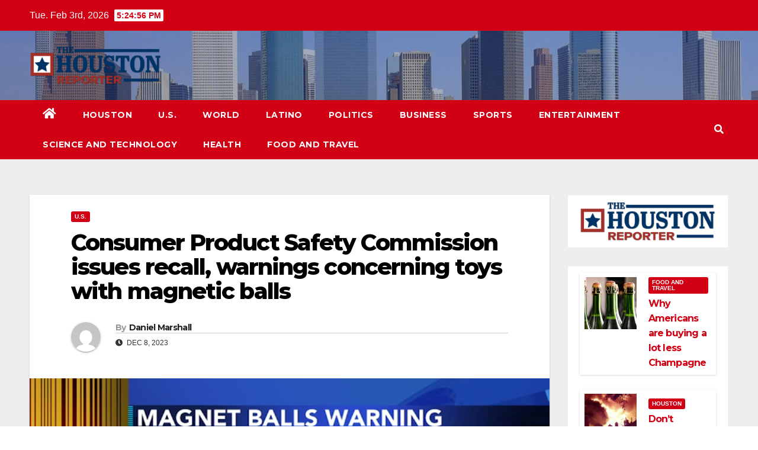

--- FILE ---
content_type: text/html; charset=UTF-8
request_url: https://thehoustonreporter.com/u-s/consumer-product-safety-commission-issues-recall-warnings-concerning-toys-with-magnetic-balls/
body_size: 11955
content:
<!DOCTYPE html>
<html lang="en">
<head>
<meta charset="UTF-8">
<meta name="viewport" content="width=device-width, initial-scale=1">
<link rel="profile" href="https://gmpg.org/xfn/11">
<title>Consumer Product Safety Commission issues recall, warnings concerning toys with magnetic balls &#8211; The Houston Reporter</title>
<meta name='robots' content='max-image-preview:large' />
<link rel='dns-prefetch' href='//fonts.googleapis.com' />
<link rel="alternate" type="application/rss+xml" title="The Houston Reporter &raquo; Feed" href="https://thehoustonreporter.com/feed/" />
<link rel="alternate" type="application/rss+xml" title="The Houston Reporter &raquo; Comments Feed" href="https://thehoustonreporter.com/comments/feed/" />
<link rel="alternate" type="application/rss+xml" title="The Houston Reporter &raquo; Consumer Product Safety Commission issues recall, warnings concerning toys with magnetic balls Comments Feed" href="https://thehoustonreporter.com/u-s/consumer-product-safety-commission-issues-recall-warnings-concerning-toys-with-magnetic-balls/feed/" />
<script>
window._wpemojiSettings = {"baseUrl":"https:\/\/s.w.org\/images\/core\/emoji\/14.0.0\/72x72\/","ext":".png","svgUrl":"https:\/\/s.w.org\/images\/core\/emoji\/14.0.0\/svg\/","svgExt":".svg","source":{"concatemoji":"https:\/\/thehoustonreporter.com\/wp-includes\/js\/wp-emoji-release.min.js?ver=6.3.7"}};
/*! This file is auto-generated */
!function(i,n){var o,s,e;function c(e){try{var t={supportTests:e,timestamp:(new Date).valueOf()};sessionStorage.setItem(o,JSON.stringify(t))}catch(e){}}function p(e,t,n){e.clearRect(0,0,e.canvas.width,e.canvas.height),e.fillText(t,0,0);var t=new Uint32Array(e.getImageData(0,0,e.canvas.width,e.canvas.height).data),r=(e.clearRect(0,0,e.canvas.width,e.canvas.height),e.fillText(n,0,0),new Uint32Array(e.getImageData(0,0,e.canvas.width,e.canvas.height).data));return t.every(function(e,t){return e===r[t]})}function u(e,t,n){switch(t){case"flag":return n(e,"\ud83c\udff3\ufe0f\u200d\u26a7\ufe0f","\ud83c\udff3\ufe0f\u200b\u26a7\ufe0f")?!1:!n(e,"\ud83c\uddfa\ud83c\uddf3","\ud83c\uddfa\u200b\ud83c\uddf3")&&!n(e,"\ud83c\udff4\udb40\udc67\udb40\udc62\udb40\udc65\udb40\udc6e\udb40\udc67\udb40\udc7f","\ud83c\udff4\u200b\udb40\udc67\u200b\udb40\udc62\u200b\udb40\udc65\u200b\udb40\udc6e\u200b\udb40\udc67\u200b\udb40\udc7f");case"emoji":return!n(e,"\ud83e\udef1\ud83c\udffb\u200d\ud83e\udef2\ud83c\udfff","\ud83e\udef1\ud83c\udffb\u200b\ud83e\udef2\ud83c\udfff")}return!1}function f(e,t,n){var r="undefined"!=typeof WorkerGlobalScope&&self instanceof WorkerGlobalScope?new OffscreenCanvas(300,150):i.createElement("canvas"),a=r.getContext("2d",{willReadFrequently:!0}),o=(a.textBaseline="top",a.font="600 32px Arial",{});return e.forEach(function(e){o[e]=t(a,e,n)}),o}function t(e){var t=i.createElement("script");t.src=e,t.defer=!0,i.head.appendChild(t)}"undefined"!=typeof Promise&&(o="wpEmojiSettingsSupports",s=["flag","emoji"],n.supports={everything:!0,everythingExceptFlag:!0},e=new Promise(function(e){i.addEventListener("DOMContentLoaded",e,{once:!0})}),new Promise(function(t){var n=function(){try{var e=JSON.parse(sessionStorage.getItem(o));if("object"==typeof e&&"number"==typeof e.timestamp&&(new Date).valueOf()<e.timestamp+604800&&"object"==typeof e.supportTests)return e.supportTests}catch(e){}return null}();if(!n){if("undefined"!=typeof Worker&&"undefined"!=typeof OffscreenCanvas&&"undefined"!=typeof URL&&URL.createObjectURL&&"undefined"!=typeof Blob)try{var e="postMessage("+f.toString()+"("+[JSON.stringify(s),u.toString(),p.toString()].join(",")+"));",r=new Blob([e],{type:"text/javascript"}),a=new Worker(URL.createObjectURL(r),{name:"wpTestEmojiSupports"});return void(a.onmessage=function(e){c(n=e.data),a.terminate(),t(n)})}catch(e){}c(n=f(s,u,p))}t(n)}).then(function(e){for(var t in e)n.supports[t]=e[t],n.supports.everything=n.supports.everything&&n.supports[t],"flag"!==t&&(n.supports.everythingExceptFlag=n.supports.everythingExceptFlag&&n.supports[t]);n.supports.everythingExceptFlag=n.supports.everythingExceptFlag&&!n.supports.flag,n.DOMReady=!1,n.readyCallback=function(){n.DOMReady=!0}}).then(function(){return e}).then(function(){var e;n.supports.everything||(n.readyCallback(),(e=n.source||{}).concatemoji?t(e.concatemoji):e.wpemoji&&e.twemoji&&(t(e.twemoji),t(e.wpemoji)))}))}((window,document),window._wpemojiSettings);
</script>
<style>
img.wp-smiley,
img.emoji {
	display: inline !important;
	border: none !important;
	box-shadow: none !important;
	height: 1em !important;
	width: 1em !important;
	margin: 0 0.07em !important;
	vertical-align: -0.1em !important;
	background: none !important;
	padding: 0 !important;
}
</style>
	<link rel='stylesheet' id='wp-block-library-css' href='https://thehoustonreporter.com/wp-includes/css/dist/block-library/style.min.css?ver=6.3.7' media='all' />
<style id='classic-theme-styles-inline-css'>
/*! This file is auto-generated */
.wp-block-button__link{color:#fff;background-color:#32373c;border-radius:9999px;box-shadow:none;text-decoration:none;padding:calc(.667em + 2px) calc(1.333em + 2px);font-size:1.125em}.wp-block-file__button{background:#32373c;color:#fff;text-decoration:none}
</style>
<style id='global-styles-inline-css'>
body{--wp--preset--color--black: #000000;--wp--preset--color--cyan-bluish-gray: #abb8c3;--wp--preset--color--white: #ffffff;--wp--preset--color--pale-pink: #f78da7;--wp--preset--color--vivid-red: #cf2e2e;--wp--preset--color--luminous-vivid-orange: #ff6900;--wp--preset--color--luminous-vivid-amber: #fcb900;--wp--preset--color--light-green-cyan: #7bdcb5;--wp--preset--color--vivid-green-cyan: #00d084;--wp--preset--color--pale-cyan-blue: #8ed1fc;--wp--preset--color--vivid-cyan-blue: #0693e3;--wp--preset--color--vivid-purple: #9b51e0;--wp--preset--gradient--vivid-cyan-blue-to-vivid-purple: linear-gradient(135deg,rgba(6,147,227,1) 0%,rgb(155,81,224) 100%);--wp--preset--gradient--light-green-cyan-to-vivid-green-cyan: linear-gradient(135deg,rgb(122,220,180) 0%,rgb(0,208,130) 100%);--wp--preset--gradient--luminous-vivid-amber-to-luminous-vivid-orange: linear-gradient(135deg,rgba(252,185,0,1) 0%,rgba(255,105,0,1) 100%);--wp--preset--gradient--luminous-vivid-orange-to-vivid-red: linear-gradient(135deg,rgba(255,105,0,1) 0%,rgb(207,46,46) 100%);--wp--preset--gradient--very-light-gray-to-cyan-bluish-gray: linear-gradient(135deg,rgb(238,238,238) 0%,rgb(169,184,195) 100%);--wp--preset--gradient--cool-to-warm-spectrum: linear-gradient(135deg,rgb(74,234,220) 0%,rgb(151,120,209) 20%,rgb(207,42,186) 40%,rgb(238,44,130) 60%,rgb(251,105,98) 80%,rgb(254,248,76) 100%);--wp--preset--gradient--blush-light-purple: linear-gradient(135deg,rgb(255,206,236) 0%,rgb(152,150,240) 100%);--wp--preset--gradient--blush-bordeaux: linear-gradient(135deg,rgb(254,205,165) 0%,rgb(254,45,45) 50%,rgb(107,0,62) 100%);--wp--preset--gradient--luminous-dusk: linear-gradient(135deg,rgb(255,203,112) 0%,rgb(199,81,192) 50%,rgb(65,88,208) 100%);--wp--preset--gradient--pale-ocean: linear-gradient(135deg,rgb(255,245,203) 0%,rgb(182,227,212) 50%,rgb(51,167,181) 100%);--wp--preset--gradient--electric-grass: linear-gradient(135deg,rgb(202,248,128) 0%,rgb(113,206,126) 100%);--wp--preset--gradient--midnight: linear-gradient(135deg,rgb(2,3,129) 0%,rgb(40,116,252) 100%);--wp--preset--font-size--small: 13px;--wp--preset--font-size--medium: 20px;--wp--preset--font-size--large: 36px;--wp--preset--font-size--x-large: 42px;--wp--preset--spacing--20: 0.44rem;--wp--preset--spacing--30: 0.67rem;--wp--preset--spacing--40: 1rem;--wp--preset--spacing--50: 1.5rem;--wp--preset--spacing--60: 2.25rem;--wp--preset--spacing--70: 3.38rem;--wp--preset--spacing--80: 5.06rem;--wp--preset--shadow--natural: 6px 6px 9px rgba(0, 0, 0, 0.2);--wp--preset--shadow--deep: 12px 12px 50px rgba(0, 0, 0, 0.4);--wp--preset--shadow--sharp: 6px 6px 0px rgba(0, 0, 0, 0.2);--wp--preset--shadow--outlined: 6px 6px 0px -3px rgba(255, 255, 255, 1), 6px 6px rgba(0, 0, 0, 1);--wp--preset--shadow--crisp: 6px 6px 0px rgba(0, 0, 0, 1);}:where(.is-layout-flex){gap: 0.5em;}:where(.is-layout-grid){gap: 0.5em;}body .is-layout-flow > .alignleft{float: left;margin-inline-start: 0;margin-inline-end: 2em;}body .is-layout-flow > .alignright{float: right;margin-inline-start: 2em;margin-inline-end: 0;}body .is-layout-flow > .aligncenter{margin-left: auto !important;margin-right: auto !important;}body .is-layout-constrained > .alignleft{float: left;margin-inline-start: 0;margin-inline-end: 2em;}body .is-layout-constrained > .alignright{float: right;margin-inline-start: 2em;margin-inline-end: 0;}body .is-layout-constrained > .aligncenter{margin-left: auto !important;margin-right: auto !important;}body .is-layout-constrained > :where(:not(.alignleft):not(.alignright):not(.alignfull)){max-width: var(--wp--style--global--content-size);margin-left: auto !important;margin-right: auto !important;}body .is-layout-constrained > .alignwide{max-width: var(--wp--style--global--wide-size);}body .is-layout-flex{display: flex;}body .is-layout-flex{flex-wrap: wrap;align-items: center;}body .is-layout-flex > *{margin: 0;}body .is-layout-grid{display: grid;}body .is-layout-grid > *{margin: 0;}:where(.wp-block-columns.is-layout-flex){gap: 2em;}:where(.wp-block-columns.is-layout-grid){gap: 2em;}:where(.wp-block-post-template.is-layout-flex){gap: 1.25em;}:where(.wp-block-post-template.is-layout-grid){gap: 1.25em;}.has-black-color{color: var(--wp--preset--color--black) !important;}.has-cyan-bluish-gray-color{color: var(--wp--preset--color--cyan-bluish-gray) !important;}.has-white-color{color: var(--wp--preset--color--white) !important;}.has-pale-pink-color{color: var(--wp--preset--color--pale-pink) !important;}.has-vivid-red-color{color: var(--wp--preset--color--vivid-red) !important;}.has-luminous-vivid-orange-color{color: var(--wp--preset--color--luminous-vivid-orange) !important;}.has-luminous-vivid-amber-color{color: var(--wp--preset--color--luminous-vivid-amber) !important;}.has-light-green-cyan-color{color: var(--wp--preset--color--light-green-cyan) !important;}.has-vivid-green-cyan-color{color: var(--wp--preset--color--vivid-green-cyan) !important;}.has-pale-cyan-blue-color{color: var(--wp--preset--color--pale-cyan-blue) !important;}.has-vivid-cyan-blue-color{color: var(--wp--preset--color--vivid-cyan-blue) !important;}.has-vivid-purple-color{color: var(--wp--preset--color--vivid-purple) !important;}.has-black-background-color{background-color: var(--wp--preset--color--black) !important;}.has-cyan-bluish-gray-background-color{background-color: var(--wp--preset--color--cyan-bluish-gray) !important;}.has-white-background-color{background-color: var(--wp--preset--color--white) !important;}.has-pale-pink-background-color{background-color: var(--wp--preset--color--pale-pink) !important;}.has-vivid-red-background-color{background-color: var(--wp--preset--color--vivid-red) !important;}.has-luminous-vivid-orange-background-color{background-color: var(--wp--preset--color--luminous-vivid-orange) !important;}.has-luminous-vivid-amber-background-color{background-color: var(--wp--preset--color--luminous-vivid-amber) !important;}.has-light-green-cyan-background-color{background-color: var(--wp--preset--color--light-green-cyan) !important;}.has-vivid-green-cyan-background-color{background-color: var(--wp--preset--color--vivid-green-cyan) !important;}.has-pale-cyan-blue-background-color{background-color: var(--wp--preset--color--pale-cyan-blue) !important;}.has-vivid-cyan-blue-background-color{background-color: var(--wp--preset--color--vivid-cyan-blue) !important;}.has-vivid-purple-background-color{background-color: var(--wp--preset--color--vivid-purple) !important;}.has-black-border-color{border-color: var(--wp--preset--color--black) !important;}.has-cyan-bluish-gray-border-color{border-color: var(--wp--preset--color--cyan-bluish-gray) !important;}.has-white-border-color{border-color: var(--wp--preset--color--white) !important;}.has-pale-pink-border-color{border-color: var(--wp--preset--color--pale-pink) !important;}.has-vivid-red-border-color{border-color: var(--wp--preset--color--vivid-red) !important;}.has-luminous-vivid-orange-border-color{border-color: var(--wp--preset--color--luminous-vivid-orange) !important;}.has-luminous-vivid-amber-border-color{border-color: var(--wp--preset--color--luminous-vivid-amber) !important;}.has-light-green-cyan-border-color{border-color: var(--wp--preset--color--light-green-cyan) !important;}.has-vivid-green-cyan-border-color{border-color: var(--wp--preset--color--vivid-green-cyan) !important;}.has-pale-cyan-blue-border-color{border-color: var(--wp--preset--color--pale-cyan-blue) !important;}.has-vivid-cyan-blue-border-color{border-color: var(--wp--preset--color--vivid-cyan-blue) !important;}.has-vivid-purple-border-color{border-color: var(--wp--preset--color--vivid-purple) !important;}.has-vivid-cyan-blue-to-vivid-purple-gradient-background{background: var(--wp--preset--gradient--vivid-cyan-blue-to-vivid-purple) !important;}.has-light-green-cyan-to-vivid-green-cyan-gradient-background{background: var(--wp--preset--gradient--light-green-cyan-to-vivid-green-cyan) !important;}.has-luminous-vivid-amber-to-luminous-vivid-orange-gradient-background{background: var(--wp--preset--gradient--luminous-vivid-amber-to-luminous-vivid-orange) !important;}.has-luminous-vivid-orange-to-vivid-red-gradient-background{background: var(--wp--preset--gradient--luminous-vivid-orange-to-vivid-red) !important;}.has-very-light-gray-to-cyan-bluish-gray-gradient-background{background: var(--wp--preset--gradient--very-light-gray-to-cyan-bluish-gray) !important;}.has-cool-to-warm-spectrum-gradient-background{background: var(--wp--preset--gradient--cool-to-warm-spectrum) !important;}.has-blush-light-purple-gradient-background{background: var(--wp--preset--gradient--blush-light-purple) !important;}.has-blush-bordeaux-gradient-background{background: var(--wp--preset--gradient--blush-bordeaux) !important;}.has-luminous-dusk-gradient-background{background: var(--wp--preset--gradient--luminous-dusk) !important;}.has-pale-ocean-gradient-background{background: var(--wp--preset--gradient--pale-ocean) !important;}.has-electric-grass-gradient-background{background: var(--wp--preset--gradient--electric-grass) !important;}.has-midnight-gradient-background{background: var(--wp--preset--gradient--midnight) !important;}.has-small-font-size{font-size: var(--wp--preset--font-size--small) !important;}.has-medium-font-size{font-size: var(--wp--preset--font-size--medium) !important;}.has-large-font-size{font-size: var(--wp--preset--font-size--large) !important;}.has-x-large-font-size{font-size: var(--wp--preset--font-size--x-large) !important;}
.wp-block-navigation a:where(:not(.wp-element-button)){color: inherit;}
:where(.wp-block-post-template.is-layout-flex){gap: 1.25em;}:where(.wp-block-post-template.is-layout-grid){gap: 1.25em;}
:where(.wp-block-columns.is-layout-flex){gap: 2em;}:where(.wp-block-columns.is-layout-grid){gap: 2em;}
.wp-block-pullquote{font-size: 1.5em;line-height: 1.6;}
</style>
<link rel='stylesheet' id='newsup-fonts-css' href='//fonts.googleapis.com/css?family=Montserrat%3A400%2C500%2C700%2C800%7CWork%2BSans%3A300%2C400%2C500%2C600%2C700%2C800%2C900%26display%3Dswap&#038;subset=latin%2Clatin-ext' media='all' />
<link rel='stylesheet' id='bootstrap-css' href='https://thehoustonreporter.com/wp-content/themes/newsup/css/bootstrap.css?ver=6.3.7' media='all' />
<link rel='stylesheet' id='newsup-style-css' href='https://thehoustonreporter.com/wp-content/themes/news-talk/style.css?ver=6.3.7' media='all' />
<link rel='stylesheet' id='font-awesome-5-all-css' href='https://thehoustonreporter.com/wp-content/themes/newsup/css/font-awesome/css/all.min.css?ver=6.3.7' media='all' />
<link rel='stylesheet' id='font-awesome-4-shim-css' href='https://thehoustonreporter.com/wp-content/themes/newsup/css/font-awesome/css/v4-shims.min.css?ver=6.3.7' media='all' />
<link rel='stylesheet' id='owl-carousel-css' href='https://thehoustonreporter.com/wp-content/themes/newsup/css/owl.carousel.css?ver=6.3.7' media='all' />
<link rel='stylesheet' id='smartmenus-css' href='https://thehoustonreporter.com/wp-content/themes/newsup/css/jquery.smartmenus.bootstrap.css?ver=6.3.7' media='all' />
<link rel='stylesheet' id='newsup-style-parent-css' href='https://thehoustonreporter.com/wp-content/themes/newsup/style.css?ver=6.3.7' media='all' />
<link rel='stylesheet' id='newstalk-style-css' href='https://thehoustonreporter.com/wp-content/themes/news-talk/style.css?ver=1.0' media='all' />
<link rel='stylesheet' id='newstalk-default-css-css' href='https://thehoustonreporter.com/wp-content/themes/news-talk/css/colors/default.css?ver=6.3.7' media='all' />
<script src='https://thehoustonreporter.com/wp-includes/js/jquery/jquery.min.js?ver=3.7.0' id='jquery-core-js'></script>
<script src='https://thehoustonreporter.com/wp-includes/js/jquery/jquery-migrate.min.js?ver=3.4.1' id='jquery-migrate-js'></script>
<script src='https://thehoustonreporter.com/wp-content/themes/newsup/js/navigation.js?ver=6.3.7' id='newsup-navigation-js'></script>
<script src='https://thehoustonreporter.com/wp-content/themes/newsup/js/bootstrap.js?ver=6.3.7' id='bootstrap-js'></script>
<script src='https://thehoustonreporter.com/wp-content/themes/newsup/js/owl.carousel.min.js?ver=6.3.7' id='owl-carousel-min-js'></script>
<script src='https://thehoustonreporter.com/wp-content/themes/newsup/js/jquery.smartmenus.js?ver=6.3.7' id='smartmenus-js-js'></script>
<script src='https://thehoustonreporter.com/wp-content/themes/newsup/js/jquery.smartmenus.bootstrap.js?ver=6.3.7' id='bootstrap-smartmenus-js-js'></script>
<script src='https://thehoustonreporter.com/wp-content/themes/newsup/js/jquery.marquee.js?ver=6.3.7' id='newsup-marquee-js-js'></script>
<script src='https://thehoustonreporter.com/wp-content/themes/newsup/js/main.js?ver=6.3.7' id='newsup-main-js-js'></script>
<link rel="https://api.w.org/" href="https://thehoustonreporter.com/wp-json/" /><link rel="alternate" type="application/json" href="https://thehoustonreporter.com/wp-json/wp/v2/posts/6095" /><link rel="EditURI" type="application/rsd+xml" title="RSD" href="https://thehoustonreporter.com/xmlrpc.php?rsd" />
<meta name="generator" content="WordPress 6.3.7" />
<link rel="canonical" href="https://thehoustonreporter.com/u-s/consumer-product-safety-commission-issues-recall-warnings-concerning-toys-with-magnetic-balls/" />
<link rel='shortlink' href='https://thehoustonreporter.com/?p=6095' />
<link rel="alternate" type="application/json+oembed" href="https://thehoustonreporter.com/wp-json/oembed/1.0/embed?url=https%3A%2F%2Fthehoustonreporter.com%2Fu-s%2Fconsumer-product-safety-commission-issues-recall-warnings-concerning-toys-with-magnetic-balls%2F" />
<link rel="alternate" type="text/xml+oembed" href="https://thehoustonreporter.com/wp-json/oembed/1.0/embed?url=https%3A%2F%2Fthehoustonreporter.com%2Fu-s%2Fconsumer-product-safety-commission-issues-recall-warnings-concerning-toys-with-magnetic-balls%2F&#038;format=xml" />
<link rel="pingback" href="https://thehoustonreporter.com/xmlrpc.php"><style type="text/css" id="custom-background-css">
    .wrapper { background-color: #eee; }
</style>
    <style type="text/css">
            .site-title,
        .site-description {
            position: absolute;
            clip: rect(1px, 1px, 1px, 1px);
        }
        </style>
    <link rel="icon" href="https://thehoustonreporter.com/wp-content/uploads/2022/03/cropped-cropped-thumbnail_Fab-Icon-32x32.png" sizes="32x32" />
<link rel="icon" href="https://thehoustonreporter.com/wp-content/uploads/2022/03/cropped-cropped-thumbnail_Fab-Icon-192x192.png" sizes="192x192" />
<link rel="apple-touch-icon" href="https://thehoustonreporter.com/wp-content/uploads/2022/03/cropped-cropped-thumbnail_Fab-Icon-180x180.png" />
<meta name="msapplication-TileImage" content="https://thehoustonreporter.com/wp-content/uploads/2022/03/cropped-cropped-thumbnail_Fab-Icon-270x270.png" />
</head>
<body class="post-template-default single single-post postid-6095 single-format-standard wp-custom-logo wp-embed-responsive ta-hide-date-author-in-list" >
<div id="page" class="site">
<a class="skip-link screen-reader-text" href="#content">
Skip to content</a>
    <div class="wrapper" id="custom-background-css">
        <header class="mg-headwidget">
            <!--==================== TOP BAR ====================-->

            <div class="mg-head-detail hidden-xs">
    <div class="container-fluid">
        <div class="row">
                        <div class="col-md-6 col-xs-12">
                <ul class="info-left">
                            <li>Tue. Feb 3rd, 2026             <span  id="time" class="time"></span>
                    
        </li>
                    </ul>

                           </div>


                        <div class="col-md-6 col-xs-12">
                <ul class="mg-social info-right">
                    
                                                                                                                                      
                                      </ul>
            </div>
                    </div>
    </div>
</div>
            <div class="clearfix"></div>
                        <div class="mg-nav-widget-area-back" style='background-image: url("https://thehoustonreporter.com/wp-content/uploads/2022/03/cropped-acg-houston-2880x1200-1.jpeg" );'>
                        <div class="overlay">
              <div class="inner"  style="background-color:rgba(32,47,91,0.4);" > 
                <div class="container-fluid">
                    <div class="mg-nav-widget-area">
                        <div class="row align-items-center">
                                                      <div class="col-md-3 col-sm-4 text-center-xs">
                                                              <div class="navbar-header">
                                <a href="https://thehoustonreporter.com/" class="navbar-brand" rel="home"><img width="592" height="177" src="https://thehoustonreporter.com/wp-content/uploads/2022/03/cropped-thumbnail_Houston-Reporter.png" class="custom-logo" alt="The Houston Reporter" decoding="async" fetchpriority="high" srcset="https://thehoustonreporter.com/wp-content/uploads/2022/03/cropped-thumbnail_Houston-Reporter.png 592w, https://thehoustonreporter.com/wp-content/uploads/2022/03/cropped-thumbnail_Houston-Reporter-300x90.png 300w" sizes="(max-width: 592px) 100vw, 592px" /></a>                                </div>
                            </div>
                           
                        </div>
                    </div>
                </div>
              </div>
              </div>
          </div>
    <div class="mg-menu-full">
      <nav class="navbar navbar-expand-lg navbar-wp">
        <div class="container-fluid flex-row">
          
                <!-- Right nav -->
                    <div class="m-header pl-3 ml-auto my-2 my-lg-0 position-relative align-items-center">
                                                <a class="mobilehomebtn" href="https://thehoustonreporter.com"><span class="fas fa-home"></span></a>
                        
                        <div class="dropdown ml-auto show mg-search-box pr-3">
                            <a class="dropdown-toggle msearch ml-auto" href="#" role="button" id="dropdownMenuLink" data-toggle="dropdown" aria-haspopup="true" aria-expanded="false">
                               <i class="fas fa-search"></i>
                            </a>

                            <div class="dropdown-menu searchinner" aria-labelledby="dropdownMenuLink">
                        <form role="search" method="get" id="searchform" action="https://thehoustonreporter.com/">
  <div class="input-group">
    <input type="search" class="form-control" placeholder="Search" value="" name="s" />
    <span class="input-group-btn btn-default">
    <button type="submit" class="btn"> <i class="fas fa-search"></i> </button>
    </span> </div>
</form>                      </div>
                        </div>
                        <!-- navbar-toggle -->
                        <button class="navbar-toggler" type="button" data-toggle="collapse" data-target="#navbar-wp" aria-controls="navbarSupportedContent" aria-expanded="false" aria-label="Toggle navigation">
                          <i class="fas fa-bars"></i>
                        </button>
                        <!-- /navbar-toggle -->
                    </div>
                    <!-- /Right nav --> 
          
                  <div class="collapse navbar-collapse" id="navbar-wp">
                    <div class="d-md-block">
                  <ul id="menu-home" class="nav navbar-nav mr-auto"><li class="active home"><a class="homebtn" href="https://thehoustonreporter.com"><span class='fas fa-home'></span></a></li><li id="menu-item-42" class="menu-item menu-item-type-taxonomy menu-item-object-category menu-item-42"><a class="nav-link" title="Houston" href="https://thehoustonreporter.com/category/houston/">Houston</a></li>
<li id="menu-item-13" class="menu-item menu-item-type-taxonomy menu-item-object-category current-post-ancestor current-menu-parent current-post-parent menu-item-13"><a class="nav-link" title="U.S." href="https://thehoustonreporter.com/category/u-s/">U.S.</a></li>
<li id="menu-item-41" class="menu-item menu-item-type-taxonomy menu-item-object-category menu-item-41"><a class="nav-link" title="World" href="https://thehoustonreporter.com/category/world/">World</a></li>
<li id="menu-item-21" class="menu-item menu-item-type-taxonomy menu-item-object-category menu-item-21"><a class="nav-link" title="Latino" href="https://thehoustonreporter.com/category/latino/">Latino</a></li>
<li id="menu-item-14" class="menu-item menu-item-type-taxonomy menu-item-object-category menu-item-14"><a class="nav-link" title="Politics" href="https://thehoustonreporter.com/category/politics/">Politics</a></li>
<li id="menu-item-15" class="menu-item menu-item-type-taxonomy menu-item-object-category menu-item-15"><a class="nav-link" title="Business" href="https://thehoustonreporter.com/category/business/">Business</a></li>
<li id="menu-item-17" class="menu-item menu-item-type-taxonomy menu-item-object-category menu-item-17"><a class="nav-link" title="Sports" href="https://thehoustonreporter.com/category/sports/">Sports</a></li>
<li id="menu-item-16" class="menu-item menu-item-type-taxonomy menu-item-object-category menu-item-16"><a class="nav-link" title="Entertainment" href="https://thehoustonreporter.com/category/entertainment/">Entertainment</a></li>
<li id="menu-item-20" class="menu-item menu-item-type-taxonomy menu-item-object-category menu-item-20"><a class="nav-link" title="Science and Technology" href="https://thehoustonreporter.com/category/science-and-technology/">Science and Technology</a></li>
<li id="menu-item-18" class="menu-item menu-item-type-taxonomy menu-item-object-category menu-item-18"><a class="nav-link" title="Health" href="https://thehoustonreporter.com/category/health/">Health</a></li>
<li id="menu-item-19" class="menu-item menu-item-type-taxonomy menu-item-object-category menu-item-19"><a class="nav-link" title="Food and Travel" href="https://thehoustonreporter.com/category/food-and-travel/">Food and Travel</a></li>
</ul>                </div>    
                  </div>

                <!-- Right nav -->
                    <div class="d-none d-lg-block pl-3 ml-auto my-2 my-lg-0 position-relative align-items-center">
                        <div class="dropdown show mg-search-box pr-2">
                            <a class="dropdown-toggle msearch ml-auto" href="#" role="button" id="dropdownMenuLink" data-toggle="dropdown" aria-haspopup="true" aria-expanded="false">
                               <i class="fas fa-search"></i>
                            </a>

                            <div class="dropdown-menu searchinner" aria-labelledby="dropdownMenuLink">
                        <form role="search" method="get" id="searchform" action="https://thehoustonreporter.com/">
  <div class="input-group">
    <input type="search" class="form-control" placeholder="Search" value="" name="s" />
    <span class="input-group-btn btn-default">
    <button type="submit" class="btn"> <i class="fas fa-search"></i> </button>
    </span> </div>
</form>                      </div>
                        </div>
                        
                    </div>
                    <!-- /Right nav -->  
          </div>
      </nav> <!-- /Navigation -->
    </div>
</header>
<div class="clearfix"></div>
 <!-- =========================
     Page Content Section      
============================== -->
<main id="content">
    <!--container-->
    <div class="container-fluid">
      <!--row-->
      <div class="row">
        <!--col-md-->
                                                <div class="col-md-9">
                    		                  <div class="mg-blog-post-box"> 
              <div class="mg-header">
                                <div class="mg-blog-category"> 
                      <a class="newsup-categories category-color-1" href="https://thehoustonreporter.com/category/u-s/" alt="View all posts in U.S."> 
                                 U.S.
                             </a>                </div>
                                <h1 class="title single"> <a title="Permalink to: Consumer Product Safety Commission issues recall, warnings concerning toys with magnetic balls">
                  Consumer Product Safety Commission issues recall, warnings concerning toys with magnetic balls</a>
                </h1>
                                <div class="media mg-info-author-block"> 
                                    <a class="mg-author-pic" href="https://thehoustonreporter.com/author/editor/"> <img alt='' src='https://secure.gravatar.com/avatar/9dbe5d72d964a6dc93e033f41361367e?s=150&#038;d=mm&#038;r=g' srcset='https://secure.gravatar.com/avatar/9dbe5d72d964a6dc93e033f41361367e?s=300&#038;d=mm&#038;r=g 2x' class='avatar avatar-150 photo' height='150' width='150' loading='lazy' decoding='async'/> </a>
                                    <div class="media-body">
                                        <h4 class="media-heading"><span>By</span><a href="https://thehoustonreporter.com/author/editor/">Daniel Marshall</a></h4>
                                        <span class="mg-blog-date"><i class="fas fa-clock"></i> 
                      Dec 8, 2023</span>
                                      </div>
                </div>
                            </div>
              <img width="1600" height="900" src="https://thehoustonreporter.com/wp-content/uploads/2023/12/1-5.png" class="img-fluid wp-post-image" alt="" decoding="async" srcset="https://thehoustonreporter.com/wp-content/uploads/2023/12/1-5.png 1600w, https://thehoustonreporter.com/wp-content/uploads/2023/12/1-5-300x169.png 300w, https://thehoustonreporter.com/wp-content/uploads/2023/12/1-5-1024x576.png 1024w, https://thehoustonreporter.com/wp-content/uploads/2023/12/1-5-768x432.png 768w, https://thehoustonreporter.com/wp-content/uploads/2023/12/1-5-1536x864.png 1536w" sizes="(max-width: 1600px) 100vw, 1600px" />              <article class="page-content-single small single">
                
<p>Federal safety officials have issued warnings about magnetic toys made by seven different companies, telling consumers to get rid of them immediately.</p>



<p>Experts have been sounding the alarm on magnetic toys for many years now. When the high-powered magnets are swallowed, they can attract each other, or another metal object and become lodged in the digestive system.</p>



<p>On Thursday, the CPSC urged families once again to throw these products away.</p>



<p>&#8220;These are extremely dangerous. They&#8217;re so strong that they can tear through someone&#8217;s intestines,&#8221; said Sara Cohen in 2019.</p>



<p>Cohen shared that two magnets perforated her son&#8217;s intestine after he swallowed them when he was 7 years old.</p>



<p>&#8220;In between the two magnets was three loops of bowel that had been impinged that were in the way.&#8221;</p>



<p>Cohen&#8217;s son recovered after surgery but the CPSC is aware of seven deaths involving the ingestion of hazardous magnets and 24-hundred injuries from 2017 through 2021.</p>



<p>The CPSC announced a recall of high-powered magnetic balls made by&nbsp;<a rel="noreferrer noopener" href="https://www.cpsc.gov/Recalls/2024/XpressGoods-Recalls-High-Powered-Magnetic-Balls-Due-to-Ingestion-Hazard-Failure-to-Meet-Federal-Safety-Regulation-for-Toy-Magnet-Sets" target="_blank">XpressGoods</a>.</p>



<p>It also issued warnings about similar products made by five other companies (<a rel="noreferrer noopener" href="https://www.cpsc.gov/Newsroom/News-Releases/2024/[base64]" target="_blank">Allvre</a>,&nbsp;<a rel="noreferrer noopener" href="https://www.cpsc.gov/Newsroom/News-Releases/2024/[base64]" target="_blank">Sunny House</a>,&nbsp;<a rel="noreferrer noopener" href="https://www.cpsc.gov/Newsroom/News-Releases/2024/[base64]" target="_blank">Ming Tai</a>,&nbsp;<a rel="noreferrer noopener" href="https://www.cpsc.gov/Newsroom/News-Releases/2024/[base64]" target="_blank">Magic QQ</a>&nbsp;and&nbsp;<a rel="noreferrer noopener" href="https://www.cpsc.gov/Newsroom/News-Releases/2024/[base64]" target="_blank">Carrara</a>) as well as a warning about the&nbsp;<a rel="noreferrer noopener" href="https://www.cpsc.gov/Newsroom/News-Releases/2024/[base64]" target="_blank">SplishSplash</a>&nbsp;reusable water balloons with high-powered magnets inside the rims.</p>



<p>Magnetic toys like these were banned by the Consumer Product Safety Commission in 2012 but manufacturers appealed and a federal court lifted that ban years later.</p>
                                                <div class="clearfix mb-3"></div>
                
	<nav class="navigation post-navigation" aria-label="Posts">
		<h2 class="screen-reader-text">Post navigation</h2>
		<div class="nav-links"><div class="nav-previous"><a href="https://thehoustonreporter.com/u-s/us-tourist-killed-in-bahamas-shark-attack-identified/" rel="prev">US tourist killed in Bahamas shark attack identified <div class="fa fa-angle-double-right"></div><span></span></a></div><div class="nav-next"><a href="https://thehoustonreporter.com/u-s/police-in-victoria-texas-arrest-mother-of-convicted-sex-offender-who-escaped-brazoria-co-prison/" rel="next"><div class="fa fa-angle-double-left"></div><span></span> Police in Victoria, Texas arrest mother of convicted sex offender who escaped Brazoria Co. prison</a></div></div>
	</nav>                          </article>
            </div>
		                    <div class="mg-featured-slider p-3 mb-4">
                        <!--Start mg-realated-slider -->
                        <div class="mg-sec-title">
                            <!-- mg-sec-title -->
                                                        <h4>Related Post</h4>
                        </div>
                        <!-- // mg-sec-title -->
                           <div class="row">
                                <!-- featured_post -->
                                                                      <!-- blog -->
                                  <div class="col-md-4">
                                    <div class="mg-blog-post-3 minh back-img mb-md-0 mb-2" 
                                                                        style="background-image: url('https://thehoustonreporter.com/wp-content/uploads/2024/01/1-33.jpg');" >
                                      <div class="mg-blog-inner">
                                                                                      <div class="mg-blog-category"> <a class="newsup-categories category-color-1" href="https://thehoustonreporter.com/category/u-s/" alt="View all posts in U.S."> 
                                 U.S.
                             </a>                                          </div>                                             <h4 class="title"> <a href="https://thehoustonreporter.com/u-s/pa-teen-fighting-for-her-life-after-put-in-medically-induced-coma-for-untreated-uti/" title="Permalink to: PA teen &#8216;fighting for her life&#8217; after put in medically induced coma for untreated UTI">
                                              PA teen &#8216;fighting for her life&#8217; after put in medically induced coma for untreated UTI</a>
                                             </h4>
                                            <div class="mg-blog-meta"> 
                                                                                          <span class="mg-blog-date"><i class="fas fa-clock"></i> 
                                              
                                              Jan 12, 2024
                                               </span>
                                                                                        <a href="https://thehoustonreporter.com/author/nicole/"> <i class="fas fa-user-circle"></i> Nicole Beitel</a>
                                              </div>   
                                        </div>
                                    </div>
                                  </div>
                                    <!-- blog -->
                                                                        <!-- blog -->
                                  <div class="col-md-4">
                                    <div class="mg-blog-post-3 minh back-img mb-md-0 mb-2" 
                                                                        style="background-image: url('https://thehoustonreporter.com/wp-content/uploads/2024/01/1-20.jpg');" >
                                      <div class="mg-blog-inner">
                                                                                      <div class="mg-blog-category"> <a class="newsup-categories category-color-1" href="https://thehoustonreporter.com/category/u-s/" alt="View all posts in U.S."> 
                                 U.S.
                             </a>                                          </div>                                             <h4 class="title"> <a href="https://thehoustonreporter.com/u-s/explosion-at-downtown-fort-worth-hotel-injures-at-least-21-sends-debris-flying-into-street/" title="Permalink to: Explosion at downtown Fort Worth hotel injures at least 21, sends debris flying into street">
                                              Explosion at downtown Fort Worth hotel injures at least 21, sends debris flying into street</a>
                                             </h4>
                                            <div class="mg-blog-meta"> 
                                                                                          <span class="mg-blog-date"><i class="fas fa-clock"></i> 
                                              
                                              Jan 9, 2024
                                               </span>
                                                                                        <a href="https://thehoustonreporter.com/author/jocelyn/"> <i class="fas fa-user-circle"></i> Jocelyn Arceneau</a>
                                              </div>   
                                        </div>
                                    </div>
                                  </div>
                                    <!-- blog -->
                                                                        <!-- blog -->
                                  <div class="col-md-4">
                                    <div class="mg-blog-post-3 minh back-img mb-md-0 mb-2" 
                                                                        style="background-image: url('https://thehoustonreporter.com/wp-content/uploads/2024/01/1-1.jpg');" >
                                      <div class="mg-blog-inner">
                                                                                      <div class="mg-blog-category"> <a class="newsup-categories category-color-1" href="https://thehoustonreporter.com/category/u-s/" alt="View all posts in U.S."> 
                                 U.S.
                             </a>                                          </div>                                             <h4 class="title"> <a href="https://thehoustonreporter.com/u-s/dive-team-claims-to-have-found-body-of-missing-orlando-woman-sandra-lemire-in-pond-near-disney-world/" title="Permalink to: Dive team claims to have found body of missing Orlando woman Sandra Lemire in pond near Disney World">
                                              Dive team claims to have found body of missing Orlando woman Sandra Lemire in pond near Disney World</a>
                                             </h4>
                                            <div class="mg-blog-meta"> 
                                                                                          <span class="mg-blog-date"><i class="fas fa-clock"></i> 
                                              
                                              Jan 1, 2024
                                               </span>
                                                                                        <a href="https://thehoustonreporter.com/author/barrie/"> <i class="fas fa-user-circle"></i> Barrie Kane</a>
                                              </div>   
                                        </div>
                                    </div>
                                  </div>
                                    <!-- blog -->
                                                                </div>
                            
                    </div>
                    <!--End mg-realated-slider -->
                  <div id="comments" class="comments-area mg-card-box padding-20 mb-md-0 mb-4">

		<div id="respond" class="comment-respond">
		<h3 id="reply-title" class="comment-reply-title">Leave a Reply <small><a rel="nofollow" id="cancel-comment-reply-link" href="/u-s/consumer-product-safety-commission-issues-recall-warnings-concerning-toys-with-magnetic-balls/#respond" style="display:none;">Cancel reply</a></small></h3><form action="https://thehoustonreporter.com/wp-comments-post.php" method="post" id="commentform" class="comment-form" novalidate><p class="comment-notes"><span id="email-notes">Your email address will not be published.</span> <span class="required-field-message">Required fields are marked <span class="required">*</span></span></p><p class="comment-form-comment"><label for="comment">Comment <span class="required">*</span></label> <textarea id="comment" name="comment" cols="45" rows="8" maxlength="65525" required></textarea></p><p class="comment-form-author"><label for="author">Name <span class="required">*</span></label> <input id="author" name="author" type="text" value="" size="30" maxlength="245" autocomplete="name" required /></p>
<p class="comment-form-email"><label for="email">Email <span class="required">*</span></label> <input id="email" name="email" type="email" value="" size="30" maxlength="100" aria-describedby="email-notes" autocomplete="email" required /></p>
<p class="comment-form-url"><label for="url">Website</label> <input id="url" name="url" type="url" value="" size="30" maxlength="200" autocomplete="url" /></p>
<p class="comment-form-cookies-consent"><input id="wp-comment-cookies-consent" name="wp-comment-cookies-consent" type="checkbox" value="yes" /> <label for="wp-comment-cookies-consent">Save my name, email, and website in this browser for the next time I comment.</label></p>
<p class="form-submit"><input name="submit" type="submit" id="submit" class="submit" value="Post Comment" /> <input type='hidden' name='comment_post_ID' value='6095' id='comment_post_ID' />
<input type='hidden' name='comment_parent' id='comment_parent' value='0' />
</p></form>	</div><!-- #respond -->
	</div><!-- #comments -->      </div>
             <!--sidebar-->
          <!--col-md-3-->
            <aside class="col-md-3">
                  
<aside id="secondary" class="widget-area" role="complementary">
	<div id="sidebar-right" class="mg-sidebar">
		<div id="media_image-3" class="mg-widget widget_media_image"><img width="300" height="90" src="https://thehoustonreporter.com/wp-content/uploads/2022/03/cropped-thumbnail_Houston-Reporter-300x90.png" class="image wp-image-10  attachment-medium size-medium" alt="" decoding="async" style="max-width: 100%; height: auto;" loading="lazy" srcset="https://thehoustonreporter.com/wp-content/uploads/2022/03/cropped-thumbnail_Houston-Reporter-300x90.png 300w, https://thehoustonreporter.com/wp-content/uploads/2022/03/cropped-thumbnail_Houston-Reporter.png 592w" sizes="(max-width: 300px) 100vw, 300px" /></div><!-- widget_post_list --><div id="newsup_posts_list-3" class="mg-widget mg-posts-sec mg-posts-modul-2">        <div class="mg-posts-sec mg-posts-modul-2 widget_post_list mt-0">
                                    <!-- mg-posts-sec-inner -->
            <div class="mg-posts-sec-inner widget_post_list_inner">
                                                <!-- small-list-post --> 
                                <div class="small-post clearfix mb-0">
                                        <!-- small_post -->
                                                                                <div class="img-small-post">
                                            <a href="https://thehoustonreporter.com/food-and-travel/why-americans-are-buying-a-lot-less-champagne/">
                                                                                                    <img src="https://thehoustonreporter.com/wp-content/uploads/2024/01/1-45-150x150.jpg" alt="Why Americans are buying a lot less Champagne">
                                                                                            </a>
                                            <!-- img-small-post -->
                                        </div>
                                        <!-- // img-small-post -->
                                                                                <div class="small-post-content">
                                            <div class="mg-blog-category"> 
                                                <a class="newsup-categories category-color-1" href="https://thehoustonreporter.com/category/food-and-travel/" alt="View all posts in Food and Travel"> 
                                 Food and Travel
                             </a>                                            </div>
                                            <!-- small-post-content -->
                                            <h5 class="title"><a href="https://thehoustonreporter.com/food-and-travel/why-americans-are-buying-a-lot-less-champagne/">Why Americans are buying a lot less Champagne</a></h5>
                                            <!-- // title_small_post -->
                                        </div>
                                        <!-- // small-post-content -->
                                </div>

                                                        <!-- small-list-post --> 
                                <div class="small-post clearfix mb-0">
                                        <!-- small_post -->
                                                                                <div class="img-small-post">
                                            <a href="https://thehoustonreporter.com/houston/dont-sacrifice-your-safety-for-warmth-hfd-chief-reminds-houstonians/">
                                                                                                    <img src="https://thehoustonreporter.com/wp-content/uploads/2024/01/1-44-150x150.jpg" alt="Don&#8217;t sacrifice your safety for warmth, HFD chief reminds Houstonians">
                                                                                            </a>
                                            <!-- img-small-post -->
                                        </div>
                                        <!-- // img-small-post -->
                                                                                <div class="small-post-content">
                                            <div class="mg-blog-category"> 
                                                <a class="newsup-categories category-color-1" href="https://thehoustonreporter.com/category/houston/" alt="View all posts in Houston"> 
                                 Houston
                             </a>                                            </div>
                                            <!-- small-post-content -->
                                            <h5 class="title"><a href="https://thehoustonreporter.com/houston/dont-sacrifice-your-safety-for-warmth-hfd-chief-reminds-houstonians/">Don&#8217;t sacrifice your safety for warmth, HFD chief reminds Houstonians</a></h5>
                                            <!-- // title_small_post -->
                                        </div>
                                        <!-- // small-post-content -->
                                </div>

                                                        <!-- small-list-post --> 
                                <div class="small-post clearfix mb-0">
                                        <!-- small_post -->
                                                                                <div class="img-small-post">
                                            <a href="https://thehoustonreporter.com/houston/some-houston-area-residents-experiencing-power-outages-amid-below-freezing-temperatures/">
                                                                                                    <img src="https://thehoustonreporter.com/wp-content/uploads/2024/01/1-43-150x150.jpg" alt="Some Houston-area residents experiencing power outages amid below-freezing temperatures">
                                                                                            </a>
                                            <!-- img-small-post -->
                                        </div>
                                        <!-- // img-small-post -->
                                                                                <div class="small-post-content">
                                            <div class="mg-blog-category"> 
                                                <a class="newsup-categories category-color-1" href="https://thehoustonreporter.com/category/houston/" alt="View all posts in Houston"> 
                                 Houston
                             </a>                                            </div>
                                            <!-- small-post-content -->
                                            <h5 class="title"><a href="https://thehoustonreporter.com/houston/some-houston-area-residents-experiencing-power-outages-amid-below-freezing-temperatures/">Some Houston-area residents experiencing power outages amid below-freezing temperatures</a></h5>
                                            <!-- // title_small_post -->
                                        </div>
                                        <!-- // small-post-content -->
                                </div>

                                                        <!-- small-list-post --> 
                                <div class="small-post clearfix mb-0">
                                        <!-- small_post -->
                                                                                <div class="img-small-post">
                                            <a href="https://thehoustonreporter.com/houston/14-year-old-facing-charges-after-allegedly-stealing-car-leading-police-on-chase-in-nw-houston/">
                                                                                                    <img src="https://thehoustonreporter.com/wp-content/uploads/2024/01/1-40-150x150.jpg" alt="14-year-old facing charges after allegedly stealing car, leading police on chase in NW Houston">
                                                                                            </a>
                                            <!-- img-small-post -->
                                        </div>
                                        <!-- // img-small-post -->
                                                                                <div class="small-post-content">
                                            <div class="mg-blog-category"> 
                                                <a class="newsup-categories category-color-1" href="https://thehoustonreporter.com/category/houston/" alt="View all posts in Houston"> 
                                 Houston
                             </a>                                            </div>
                                            <!-- small-post-content -->
                                            <h5 class="title"><a href="https://thehoustonreporter.com/houston/14-year-old-facing-charges-after-allegedly-stealing-car-leading-police-on-chase-in-nw-houston/">14-year-old facing charges after allegedly stealing car, leading police on chase in NW Houston</a></h5>
                                            <!-- // title_small_post -->
                                        </div>
                                        <!-- // small-post-content -->
                                </div>

                                                        <!-- small-list-post --> 
                                <div class="small-post clearfix mb-0">
                                        <!-- small_post -->
                                                                                <div class="img-small-post">
                                            <a href="https://thehoustonreporter.com/houston/de-icing-crews-hard-at-work-to-clear-houston-area-roads-and-overpasses-though-some-icy-spots-remain/">
                                                                                                    <img src="https://thehoustonreporter.com/wp-content/uploads/2024/01/1-42-150x150.jpg" alt="De-icing crews hard at work to clear Houston-area roads and overpasses, though some icy spots remain">
                                                                                            </a>
                                            <!-- img-small-post -->
                                        </div>
                                        <!-- // img-small-post -->
                                                                                <div class="small-post-content">
                                            <div class="mg-blog-category"> 
                                                <a class="newsup-categories category-color-1" href="https://thehoustonreporter.com/category/houston/" alt="View all posts in Houston"> 
                                 Houston
                             </a>                                            </div>
                                            <!-- small-post-content -->
                                            <h5 class="title"><a href="https://thehoustonreporter.com/houston/de-icing-crews-hard-at-work-to-clear-houston-area-roads-and-overpasses-though-some-icy-spots-remain/">De-icing crews hard at work to clear Houston-area roads and overpasses, though some icy spots remain</a></h5>
                                            <!-- // title_small_post -->
                                        </div>
                                        <!-- // small-post-content -->
                                </div>

                                                        <!-- small-list-post --> 
                                <div class="small-post clearfix mb-0">
                                        <!-- small_post -->
                                                                                <div class="img-small-post">
                                            <a href="https://thehoustonreporter.com/entertainment/joyce-randolph-actress-who-played-ed-nortons-wife-trixie-on-the-honeymooners-dies-at-99/">
                                                                                                    <img src="https://thehoustonreporter.com/wp-content/uploads/2024/01/1-41-150x150.jpg" alt="Joyce Randolph, actress who played Ed Norton&#8217;s wife Trixie on &#8216;The Honeymooners,&#8217; dies at 99">
                                                                                            </a>
                                            <!-- img-small-post -->
                                        </div>
                                        <!-- // img-small-post -->
                                                                                <div class="small-post-content">
                                            <div class="mg-blog-category"> 
                                                <a class="newsup-categories category-color-1" href="https://thehoustonreporter.com/category/entertainment/" alt="View all posts in Entertainment"> 
                                 Entertainment
                             </a>                                            </div>
                                            <!-- small-post-content -->
                                            <h5 class="title"><a href="https://thehoustonreporter.com/entertainment/joyce-randolph-actress-who-played-ed-nortons-wife-trixie-on-the-honeymooners-dies-at-99/">Joyce Randolph, actress who played Ed Norton&#8217;s wife Trixie on &#8216;The Honeymooners,&#8217; dies at 99</a></h5>
                                            <!-- // title_small_post -->
                                        </div>
                                        <!-- // small-post-content -->
                                </div>

                                                        <!-- small-list-post --> 
                                <div class="small-post clearfix mb-0">
                                        <!-- small_post -->
                                                                                <div class="img-small-post">
                                            <a href="https://thehoustonreporter.com/houston/city-of-houston-postpones-annual-mlk-parades-on-monday-due-to-winter-weather-advisory/">
                                                                                                    <img src="https://thehoustonreporter.com/wp-content/uploads/2024/01/1-39-150x150.jpg" alt="City of Houston postpones annual MLK parades on Monday due to Winter Weather Advisory">
                                                                                            </a>
                                            <!-- img-small-post -->
                                        </div>
                                        <!-- // img-small-post -->
                                                                                <div class="small-post-content">
                                            <div class="mg-blog-category"> 
                                                <a class="newsup-categories category-color-1" href="https://thehoustonreporter.com/category/houston/" alt="View all posts in Houston"> 
                                 Houston
                             </a>                                            </div>
                                            <!-- small-post-content -->
                                            <h5 class="title"><a href="https://thehoustonreporter.com/houston/city-of-houston-postpones-annual-mlk-parades-on-monday-due-to-winter-weather-advisory/">City of Houston postpones annual MLK parades on Monday due to Winter Weather Advisory</a></h5>
                                            <!-- // title_small_post -->
                                        </div>
                                        <!-- // small-post-content -->
                                </div>

                                                        <!-- small-list-post --> 
                                <div class="small-post clearfix mb-0">
                                        <!-- small_post -->
                                                                                <div class="img-small-post">
                                            <a href="https://thehoustonreporter.com/houston/man-charged-with-murder-in-connection-to-missing-22-year-old-woman-last-seen-on-sept-23/">
                                                                                                    <img src="https://thehoustonreporter.com/wp-content/uploads/2024/01/1-38-150x150.jpg" alt="Man charged with murder in connection to missing 22-year-old woman last seen on Sept. 23">
                                                                                            </a>
                                            <!-- img-small-post -->
                                        </div>
                                        <!-- // img-small-post -->
                                                                                <div class="small-post-content">
                                            <div class="mg-blog-category"> 
                                                <a class="newsup-categories category-color-1" href="https://thehoustonreporter.com/category/houston/" alt="View all posts in Houston"> 
                                 Houston
                             </a>                                            </div>
                                            <!-- small-post-content -->
                                            <h5 class="title"><a href="https://thehoustonreporter.com/houston/man-charged-with-murder-in-connection-to-missing-22-year-old-woman-last-seen-on-sept-23/">Man charged with murder in connection to missing 22-year-old woman last seen on Sept. 23</a></h5>
                                            <!-- // title_small_post -->
                                        </div>
                                        <!-- // small-post-content -->
                                </div>

                                                        <!-- small-list-post --> 
                                <div class="small-post clearfix mb-0">
                                        <!-- small_post -->
                                                                                <div class="img-small-post">
                                            <a href="https://thehoustonreporter.com/houston/man-killed-in-aldine-house-fire-was-trying-to-escape/">
                                                                                                    <img src="https://thehoustonreporter.com/wp-content/uploads/2024/01/1-37-150x150.jpg" alt="Man killed in Aldine house fire was trying to escape">
                                                                                            </a>
                                            <!-- img-small-post -->
                                        </div>
                                        <!-- // img-small-post -->
                                                                                <div class="small-post-content">
                                            <div class="mg-blog-category"> 
                                                <a class="newsup-categories category-color-1" href="https://thehoustonreporter.com/category/houston/" alt="View all posts in Houston"> 
                                 Houston
                             </a>                                            </div>
                                            <!-- small-post-content -->
                                            <h5 class="title"><a href="https://thehoustonreporter.com/houston/man-killed-in-aldine-house-fire-was-trying-to-escape/">Man killed in Aldine house fire was trying to escape</a></h5>
                                            <!-- // title_small_post -->
                                        </div>
                                        <!-- // small-post-content -->
                                </div>

                                                        <!-- small-list-post --> 
                                <div class="small-post clearfix mb-0">
                                        <!-- small_post -->
                                                                                <div class="img-small-post">
                                            <a href="https://thehoustonreporter.com/houston/ground-stop-issued-at-bush-intercontinental-airport-of-houston-due-to-freezing-precipitation/">
                                                                                                    <img src="https://thehoustonreporter.com/wp-content/uploads/2024/01/1-36-150x150.jpg" alt="Ground stop issued at Bush Intercontinental Airport of Houston due to freezing precipitation">
                                                                                            </a>
                                            <!-- img-small-post -->
                                        </div>
                                        <!-- // img-small-post -->
                                                                                <div class="small-post-content">
                                            <div class="mg-blog-category"> 
                                                <a class="newsup-categories category-color-1" href="https://thehoustonreporter.com/category/houston/" alt="View all posts in Houston"> 
                                 Houston
                             </a>                                            </div>
                                            <!-- small-post-content -->
                                            <h5 class="title"><a href="https://thehoustonreporter.com/houston/ground-stop-issued-at-bush-intercontinental-airport-of-houston-due-to-freezing-precipitation/">Ground stop issued at Bush Intercontinental Airport of Houston due to freezing precipitation</a></h5>
                                            <!-- // title_small_post -->
                                        </div>
                                        <!-- // small-post-content -->
                                </div>

                                        </div>
        </div>
        </div><!-- /widget_post_list --><div id="block-4" class="mg-widget widget_block"><div class="wp-block-group is-layout-flow wp-block-group-is-layout-flow"><div class="wp-block-group__inner-container"><h2 class="wp-block-heading">Recent Comments</h2><ol class="wp-block-latest-comments"><li class="wp-block-latest-comments__comment"><article><footer class="wp-block-latest-comments__comment-meta"><a class="wp-block-latest-comments__comment-author" href="https://iloveroom.co.il/room/דירות-דיסקרטיות-בחיפה/">https://iloveroom.co.il/room/דירות-דיסקרטיות-בחיפה/</a> on <a class="wp-block-latest-comments__comment-link" href="https://thehoustonreporter.com/houston/police-investigating-after-man-shot-kidnapped-in-tanglewood-neighborhood/#comment-2782">Police investigating after man shot, kidnapped in Tanglewood neighborhood</a></footer></article></li><li class="wp-block-latest-comments__comment"><article><footer class="wp-block-latest-comments__comment-meta"><span class="wp-block-latest-comments__comment-author">Evy silk</span> on <a class="wp-block-latest-comments__comment-link" href="https://thehoustonreporter.com/u-s/teen-pro-life-activist-allegedly-takes-brutal-beating-while-knocking-on-doors/#comment-27">Teen pro-life activist allegedly takes brutal beating while knocking on doors</a></footer></article></li><li class="wp-block-latest-comments__comment"><article><footer class="wp-block-latest-comments__comment-meta"><a class="wp-block-latest-comments__comment-author" href="https://twicsy">how many followers in instagram to get paid</a> on <a class="wp-block-latest-comments__comment-link" href="https://thehoustonreporter.com/houston/family-was-headed-for-ice-cream-when-5-year-old-was-killed-in-drive-by-shooting-in-n-houston/#comment-14">Family was headed for ice cream when 5-year-old was killed in drive-by shooting in N. Houston</a></footer></article></li><li class="wp-block-latest-comments__comment"><article><footer class="wp-block-latest-comments__comment-meta"><a class="wp-block-latest-comments__comment-author" href="https://twicsy.com/">Twicsy</a> on <a class="wp-block-latest-comments__comment-link" href="https://thehoustonreporter.com/houston/family-was-headed-for-ice-cream-when-5-year-old-was-killed-in-drive-by-shooting-in-n-houston/#comment-11">Family was headed for ice cream when 5-year-old was killed in drive-by shooting in N. Houston</a></footer></article></li><li class="wp-block-latest-comments__comment"><article><footer class="wp-block-latest-comments__comment-meta"><a class="wp-block-latest-comments__comment-author" href="https://www.hairstylesvip.com">Hairstyles VIP</a> on <a class="wp-block-latest-comments__comment-link" href="https://thehoustonreporter.com/houston/1-of-3-suspects-charged-in-death-of-deputy-appears-in-court-saturday%ef%bf%bc/#comment-2">1 of 3 suspects charged in death of deputy appears in court Saturday￼</a></footer></article></li></ol></div></div></div>	</div>
</aside><!-- #secondary -->
            </aside>
          <!--/col-md-3-->
      <!--/sidebar-->
          </div>
  </div>
</main>
<!--==================== FOOTER AREA ====================-->
        <footer style="background-image:url('https://thehoustonreporter.com/wp-content/uploads/2022/03/acg-houston-2880x1200-1.jpeg');">
             <div class="overlay" style="background-color: #ffffff;">
                <!--Start mg-footer-widget-area-->
                                 <!--End mg-footer-widget-area-->
                <!--Start mg-footer-widget-area-->
                <div class="mg-footer-bottom-area">
                    <div class="container-fluid">
                        <div class="divide-line"></div>
                        <div class="row align-items-center">
                            <!--col-md-4-->
                            <div class="col-md-6">
                               <a href="https://thehoustonreporter.com/" class="navbar-brand" rel="home"><img width="592" height="177" src="https://thehoustonreporter.com/wp-content/uploads/2022/03/cropped-thumbnail_Houston-Reporter.png" class="custom-logo" alt="The Houston Reporter" decoding="async" srcset="https://thehoustonreporter.com/wp-content/uploads/2022/03/cropped-thumbnail_Houston-Reporter.png 592w, https://thehoustonreporter.com/wp-content/uploads/2022/03/cropped-thumbnail_Houston-Reporter-300x90.png 300w" sizes="(max-width: 592px) 100vw, 592px" /></a>                            </div>

                             
                            <div class="col-md-6 text-right text-xs">
                                
                            <ul class="mg-social">
                                                                        <a target="_blank" href="">
                                                                        <a  href="">
                                                                         
                                                                 </ul>


                            </div>
                            <!--/col-md-4-->  
                             
                        </div>
                        <!--/row-->
                    </div>
                    <!--/container-->
                </div>
                <!--End mg-footer-widget-area-->

                <div class="mg-footer-copyright">
                    <div class="container-fluid">
                        <div class="row">
                            <div class="col-md-6 text-xs">
                                <p>
                                <a href="https://wordpress.org/">
								Proudly powered by WordPress								</a>
								<span class="sep"> | </span>
								Theme: News Talk by <a href="https://themeansar.com/" rel="designer">Themeansar</a>.								</p>
                            </div>



                            <div class="col-md-6 text-right text-xs">
                                <ul class="info-right"><li class="nav-item menu-item "><a class="nav-link " href="https://thehoustonreporter.com/" title="Home">Home</a></li><li class="nav-item menu-item page_item dropdown page-item-2"><a class="nav-link" href="https://thehoustonreporter.com/sample-page/">Sample Page</a></li></ul>
                            </div>
                        </div>
                    </div>
                </div>
            </div>
            <!--/overlay-->
        </footer>
        <!--/footer-->
    </div>
    <!--/wrapper-->
    <!--Scroll To Top-->
    <a href="#" class="ta_upscr bounceInup animated"><i class="fa fa-angle-up"></i></a>
    <!--/Scroll To Top-->
<!-- /Scroll To Top -->
<script>
jQuery('a,input').bind('focus', function() {
    if(!jQuery(this).closest(".menu-item").length && ( jQuery(window).width() <= 992) ) {
    jQuery('.navbar-collapse').removeClass('show');
}})
</script>
<script src='https://thehoustonreporter.com/wp-includes/js/comment-reply.min.js?ver=6.3.7' id='comment-reply-js'></script>
<script src='https://thehoustonreporter.com/wp-content/themes/newsup/js/custom.js?ver=6.3.7' id='newsup-custom-js'></script>
<script src='https://thehoustonreporter.com/wp-content/themes/newsup/js/custom-time.js?ver=6.3.7' id='newsup-custom-time-js'></script>
	<script>
	/(trident|msie)/i.test(navigator.userAgent)&&document.getElementById&&window.addEventListener&&window.addEventListener("hashchange",function(){var t,e=location.hash.substring(1);/^[A-z0-9_-]+$/.test(e)&&(t=document.getElementById(e))&&(/^(?:a|select|input|button|textarea)$/i.test(t.tagName)||(t.tabIndex=-1),t.focus())},!1);
	</script>
	</body>
<script>'undefined'=== typeof _trfq || (window._trfq = []);'undefined'=== typeof _trfd && (window._trfd=[]),_trfd.push({'tccl.baseHost':'secureserver.net'},{'ap':'cpbh-mt'},{'server':'p3plmcpnl487043'},{'dcenter':'p3'},{'cp_id':'8691966'},{'cp_cache':''},{'cp_cl':'8'}) // Monitoring performance to make your website faster. If you want to opt-out, please contact web hosting support.</script><script src='https://img1.wsimg.com/traffic-assets/js/tccl.min.js'></script></html>